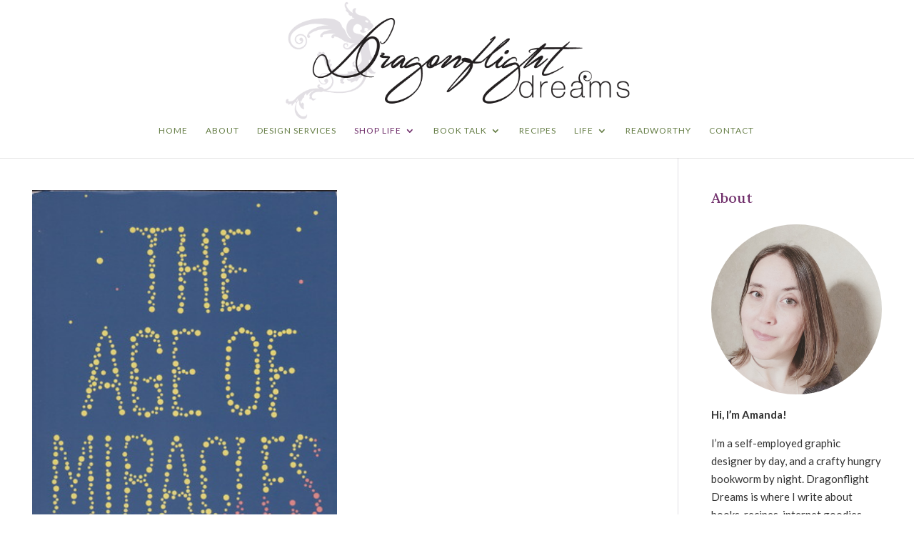

--- FILE ---
content_type: text/css
request_url: https://dragonflightdreams.com/wp-content/et-cache/taxonomy/post_tag/583/et-divi-dynamic-tb-11424-tb-11379-late.css
body_size: 633
content:
@font-face{font-family:ETmodules;font-display:block;src:url(//dragonflightdreams.com/wp-content/themes/Divi/core/admin/fonts/modules/social/modules.eot);src:url(//dragonflightdreams.com/wp-content/themes/Divi/core/admin/fonts/modules/social/modules.eot?#iefix) format("embedded-opentype"),url(//dragonflightdreams.com/wp-content/themes/Divi/core/admin/fonts/modules/social/modules.woff) format("woff"),url(//dragonflightdreams.com/wp-content/themes/Divi/core/admin/fonts/modules/social/modules.ttf) format("truetype"),url(//dragonflightdreams.com/wp-content/themes/Divi/core/admin/fonts/modules/social/modules.svg#ETmodules) format("svg");font-weight:400;font-style:normal}
@font-face{font-family:FontAwesome;font-style:normal;font-weight:400;font-display:block;src:url(//dragonflightdreams.com/wp-content/themes/Divi/core/admin/fonts/fontawesome/fa-regular-400.eot);src:url(//dragonflightdreams.com/wp-content/themes/Divi/core/admin/fonts/fontawesome/fa-regular-400.eot?#iefix) format("embedded-opentype"),url(//dragonflightdreams.com/wp-content/themes/Divi/core/admin/fonts/fontawesome/fa-regular-400.woff2) format("woff2"),url(//dragonflightdreams.com/wp-content/themes/Divi/core/admin/fonts/fontawesome/fa-regular-400.woff) format("woff"),url(//dragonflightdreams.com/wp-content/themes/Divi/core/admin/fonts/fontawesome/fa-regular-400.ttf) format("truetype"),url(//dragonflightdreams.com/wp-content/themes/Divi/core/admin/fonts/fontawesome/fa-regular-400.svg#fontawesome) format("svg")}@font-face{font-family:FontAwesome;font-style:normal;font-weight:900;font-display:block;src:url(//dragonflightdreams.com/wp-content/themes/Divi/core/admin/fonts/fontawesome/fa-solid-900.eot);src:url(//dragonflightdreams.com/wp-content/themes/Divi/core/admin/fonts/fontawesome/fa-solid-900.eot?#iefix) format("embedded-opentype"),url(//dragonflightdreams.com/wp-content/themes/Divi/core/admin/fonts/fontawesome/fa-solid-900.woff2) format("woff2"),url(//dragonflightdreams.com/wp-content/themes/Divi/core/admin/fonts/fontawesome/fa-solid-900.woff) format("woff"),url(//dragonflightdreams.com/wp-content/themes/Divi/core/admin/fonts/fontawesome/fa-solid-900.ttf) format("truetype"),url(//dragonflightdreams.com/wp-content/themes/Divi/core/admin/fonts/fontawesome/fa-solid-900.svg#fontawesome) format("svg")}@font-face{font-family:FontAwesome;font-style:normal;font-weight:400;font-display:block;src:url(//dragonflightdreams.com/wp-content/themes/Divi/core/admin/fonts/fontawesome/fa-brands-400.eot);src:url(//dragonflightdreams.com/wp-content/themes/Divi/core/admin/fonts/fontawesome/fa-brands-400.eot?#iefix) format("embedded-opentype"),url(//dragonflightdreams.com/wp-content/themes/Divi/core/admin/fonts/fontawesome/fa-brands-400.woff2) format("woff2"),url(//dragonflightdreams.com/wp-content/themes/Divi/core/admin/fonts/fontawesome/fa-brands-400.woff) format("woff"),url(//dragonflightdreams.com/wp-content/themes/Divi/core/admin/fonts/fontawesome/fa-brands-400.ttf) format("truetype"),url(//dragonflightdreams.com/wp-content/themes/Divi/core/admin/fonts/fontawesome/fa-brands-400.svg#fontawesome) format("svg")}
@media (min-width:981px){.et_pb_gutter.et_pb_gutters2 #left-area{width:77.25%}.et_pb_gutter.et_pb_gutters2 #sidebar{width:22.75%}.et_pb_gutters2.et_right_sidebar #left-area{padding-right:3%}.et_pb_gutters2.et_left_sidebar #left-area{padding-left:3%}.et_pb_gutter.et_pb_gutters2.et_right_sidebar #main-content .container:before{right:22.75%!important}.et_pb_gutter.et_pb_gutters2.et_left_sidebar #main-content .container:before{left:22.75%!important}.et_pb_gutters2 .et_pb_column,.et_pb_gutters2.et_pb_row .et_pb_column{margin-right:3%}.et_pb_gutters2 .et_pb_column_4_4,.et_pb_gutters2.et_pb_row .et_pb_column_4_4{width:100%}.et_pb_gutters2 .et_pb_column_4_4 .et_pb_module,.et_pb_gutters2.et_pb_row .et_pb_column_4_4 .et_pb_module{margin-bottom:1.5%}.et_pb_gutters2 .et_pb_column_3_4,.et_pb_gutters2.et_pb_row .et_pb_column_3_4{width:74.25%}.et_pb_gutters2 .et_pb_column_3_4 .et_pb_module,.et_pb_gutters2.et_pb_row .et_pb_column_3_4 .et_pb_module{margin-bottom:2.02%}.et_pb_gutters2 .et_pb_column_2_3,.et_pb_gutters2.et_pb_row .et_pb_column_2_3{width:65.667%}.et_pb_gutters2 .et_pb_column_2_3 .et_pb_module,.et_pb_gutters2.et_pb_row .et_pb_column_2_3 .et_pb_module{margin-bottom:2.284%}.et_pb_gutters2 .et_pb_column_3_5,.et_pb_gutters2.et_pb_row .et_pb_column_3_5{width:58.8%}.et_pb_gutters2 .et_pb_column_3_5 .et_pb_module,.et_pb_gutters2.et_pb_row .et_pb_column_3_5 .et_pb_module{margin-bottom:2.551%}.et_pb_gutters2 .et_pb_column_1_2,.et_pb_gutters2.et_pb_row .et_pb_column_1_2{width:48.5%}.et_pb_gutters2 .et_pb_column_1_2 .et_pb_module,.et_pb_gutters2.et_pb_row .et_pb_column_1_2 .et_pb_module{margin-bottom:3.093%}.et_pb_gutters2 .et_pb_column_2_5,.et_pb_gutters2.et_pb_row .et_pb_column_2_5{width:38.2%}.et_pb_gutters2 .et_pb_column_2_5 .et_pb_module,.et_pb_gutters2.et_pb_row .et_pb_column_2_5 .et_pb_module{margin-bottom:3.927%}.et_pb_gutters2 .et_pb_column_1_3,.et_pb_gutters2.et_pb_row .et_pb_column_1_3{width:31.3333%}.et_pb_gutters2 .et_pb_column_1_3 .et_pb_module,.et_pb_gutters2.et_pb_row .et_pb_column_1_3 .et_pb_module{margin-bottom:4.787%}.et_pb_gutters2 .et_pb_column_1_4,.et_pb_gutters2.et_pb_row .et_pb_column_1_4{width:22.75%}.et_pb_gutters2 .et_pb_column_1_4 .et_pb_module,.et_pb_gutters2.et_pb_row .et_pb_column_1_4 .et_pb_module{margin-bottom:6.593%}.et_pb_gutters2 .et_pb_column_1_5,.et_pb_gutters2.et_pb_row .et_pb_column_1_5{width:17.6%}.et_pb_gutters2 .et_pb_column_1_5 .et_pb_module,.et_pb_gutters2.et_pb_row .et_pb_column_1_5 .et_pb_module{margin-bottom:8.523%}.et_pb_gutters2 .et_pb_column_1_6,.et_pb_gutters2.et_pb_row .et_pb_column_1_6{width:14.1667%}.et_pb_gutters2 .et_pb_column_1_6 .et_pb_module,.et_pb_gutters2.et_pb_row .et_pb_column_1_6 .et_pb_module{margin-bottom:10.588%}.et_pb_gutters2 .et_full_width_page.woocommerce-page ul.products li.product{width:22.75%;margin-right:3%;margin-bottom:3%}.et_pb_gutters2.et_left_sidebar.woocommerce-page #main-content ul.products li.product,.et_pb_gutters2.et_right_sidebar.woocommerce-page #main-content ul.products li.product{width:30.64%;margin-right:4.04%}}